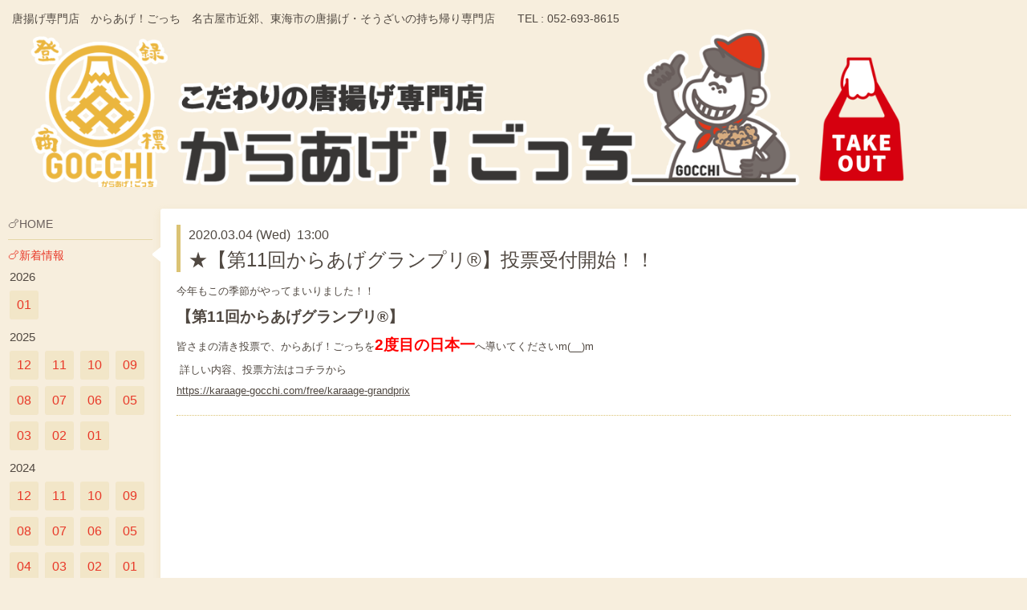

--- FILE ---
content_type: text/html; charset=utf-8
request_url: https://karaage-gocchi.com/info/3167247
body_size: 4275
content:
<!DOCTYPE html>
<html xmlns="http://www.w3.org/1999/xhtml" xml:lang="ja" lang="ja">
<head>
  <!-- Hello: ver.201507071400 -->
  <meta charset="utf-8">
  <title>★【第11回からあげグランプリ®】投票受付開始！！ - こだわりの唐揚げ専門店　からあげ！ごっち　愛知県　東海市　</title>
  <meta name="viewport" content="width=device-width, initial-scale=1, maximum-scale=1, user-scalable=yes">

  <meta name="description" content="今年もこの季節がやってまいりました！！【第11回からあげグランプリ&amp;reg;】皆さまの清き投票で、からあげ！ごっちを2度目の日本一へ導いてくださいm(__)m詳しい内容、...">
  <meta name="keywords" content="からあげグランプリ,唐揚げグランプリ,からあげグランプリ2016,第7回からあげグランプリ,愛知県唐揚げ,名古屋唐揚げ,からあげごっち,ごっち,しお唐揚げ,東海市唐揚げ,唐揚げ代理店">

  <meta property="og:title" content="★【第11回からあげグランプリ®】投票受付開始！！">
  <meta property="og:image" content="https://cdn.goope.jp/29843/200410175000q4tk.png">
  <meta property="og:site_name" content="こだわりの唐揚げ専門店　からあげ！ごっち　愛知県　東海市　">
  <link rel="shortcut icon" href="//cdn.goope.jp/29843/150908185252-55eeaff483f8c.ico" />
  <link rel="alternate" type="application/rss+xml" title="こだわりの唐揚げ専門店　からあげ！ごっち　愛知県　東海市　 / RSS" href="/feed.rss">

  <style type="text/css" media="all">
    @import "/style.css?470628-1571826972";
    @import url(http://fonts.googleapis.com/css?family=Cutive);
  </style>

  <link href="//maxcdn.bootstrapcdn.com/font-awesome/4.1.0/css/font-awesome.min.css" rel="stylesheet">

  <script src="/assets/jquery/jquery-1.9.1.min.js"></script>
  <script src="/js/tooltip.js"></script>
  <script src="/assets/colorbox/jquery.colorbox-min.js"></script>
  <script src="/assets/responsiveslides/responsiveslides.min.js"></script>
  <script src="/assets/mobilemenu/mobilemenu.js"></script>
  <script src="/assets/clipsquareimage/jquery.clipsquareimage.js"></script>
  <script src="/js/theme_hello/init.js"></script>
</head>
<body id="info">

  <div class="sm_totop mm-fixed-bottom">
    <i class="sm_totop_button fa fa-chevron-up"></i>
  </div>

  <div id="container">

    <div class="sm_header"></div>

    <!-- #header -->
    <div id="header">
      <div class="inner clearfix">
 <div class="site_description">唐揚げ専門店　からあげ！ごっち　名古屋市近郊、東海市の唐揚げ・そうざいの持ち帰り専門店　　TEL : 052-693-8615</div>

        <h1><a href="https://karaage-gocchi.com"><img src='//cdn.goope.jp/29843/200410175000q4tk.png' alt='こだわりの唐揚げ専門店　からあげ！ごっち　愛知県　東海市　' /></a></h1>
       
        <div id="shop_info">
          <div class="shop_name">
            からあげ！ごっち
          </div>

         <!-- <div class="shop_tel">
            tel : 052-693-8615
          </div>-->

          <div class="shop_rss">
            <a href="/feed.rss"><img src="/img/icon/rss.png" /></a>
          </div>
        </div>
        <!-- /#shop_info -->

      </div>
    </div>
    <!-- /#header -->


    <!-- #contents -->
    <div id="contents" class="clearfix tile">


      <!-- #main_column -->
      <div id="main_column" class="clearfix tile">
        <div class="inner clearfix tile">


<!-- CONTENT ----------------------------------------------------------------------- -->






<!----------------------------------------------
ページ：インフォメーション
---------------------------------------------->
<script src="/js/theme_hello/info.js?20150706"></script>

<h2>🍗新着情報</h2>

<!-- .autopagerize_page_element -->
<div class="autopagerize_page_element">

  
  <!-- .article -->
  <div class="article">

    <div class="wrap_title">
      <div class="date">
        2020.03.04&nbsp;(Wed)&nbsp;&nbsp;13:00
      </div>

      <h3>
        <a href="/info/3167247">★【第11回からあげグランプリ®】投票受付開始！！</a>
      </h3>
    </div>

    <div class="photo">
      
    </div>

    <div class="body textfield clearfix">
      <p>今年もこの季節がやってまいりました！！</p>
<p><span style="font-size: 14pt;"><strong>【第11回からあげグランプリ&reg;】</strong></span></p>
<p>皆さまの清き投票で、からあげ！ごっちを<strong><span style="font-size: 14pt; color: #ff0000;">2度目の日本一</span></strong>へ導いてくださいm(__)m</p>
<p>&nbsp;詳しい内容、投票方法はコチラから</p>
<p><a href="https://karaage-gocchi.com/free/karaage-grandprix">https://karaage-gocchi.com/free/karaage-grandprix</a></p>
    </div>

  </div>
  <!-- /.article -->
  

</div>
<!-- /.autopagerize_page_element -->



























<!-- CONTENT ----------------------------------------------------------------------- -->

          

        </div>
        <!-- /.inner -->

      </div>
      <!-- /#main_column -->


      <!-- #sub_column -->
      <div id="sub_column" class="clearfix tile">
        <div class="inner clearfix">

          <div id="navi" class="section clearfix">
            <div class="inner clearfix">
              <ul class="clearfix">
                
                <li class="navi_top">
                  <a href="/"  class="navi_top">🍗HOME</a>
                </li>
                
                <li class="navi_info active">
                  <a href="/info"  class="navi_info active">🍗新着情報</a><ul class="sub_navi">
<li><a href='/info/2026-01'>2026-01（1）</a></li>
<li><a href='/info/2025-12'>2025-12（2）</a></li>
<li><a href='/info/2025-11'>2025-11（1）</a></li>
<li><a href='/info/2025-10'>2025-10（6）</a></li>
<li><a href='/info/2025-09'>2025-09（2）</a></li>
<li><a href='/info/2025-08'>2025-08（3）</a></li>
<li><a href='/info/2025-07'>2025-07（2）</a></li>
<li><a href='/info/2025-06'>2025-06（1）</a></li>
<li><a href='/info/2025-05'>2025-05（5）</a></li>
<li><a href='/info/2025-03'>2025-03（1）</a></li>
<li><a href='/info/2025-02'>2025-02（1）</a></li>
<li><a href='/info/2025-01'>2025-01（2）</a></li>
<li><a href='/info/2024-12'>2024-12（2）</a></li>
<li><a href='/info/2024-11'>2024-11（2）</a></li>
<li><a href='/info/2024-10'>2024-10（3）</a></li>
<li><a href='/info/2024-09'>2024-09（3）</a></li>
<li><a href='/info/2024-08'>2024-08（1）</a></li>
<li><a href='/info/2024-07'>2024-07（4）</a></li>
<li><a href='/info/2024-06'>2024-06（3）</a></li>
<li><a href='/info/2024-05'>2024-05（3）</a></li>
<li><a href='/info/2024-04'>2024-04（1）</a></li>
<li><a href='/info/2024-03'>2024-03（1）</a></li>
<li><a href='/info/2024-02'>2024-02（1）</a></li>
<li><a href='/info/2024-01'>2024-01（3）</a></li>
<li><a href='/info/2023-12'>2023-12（2）</a></li>
<li><a href='/info/2023-10'>2023-10（3）</a></li>
<li><a href='/info/2023-09'>2023-09（4）</a></li>
<li><a href='/info/2023-08'>2023-08（4）</a></li>
<li><a href='/info/2023-07'>2023-07（3）</a></li>
<li><a href='/info/2023-06'>2023-06（2）</a></li>
<li><a href='/info/2023-05'>2023-05（2）</a></li>
<li><a href='/info/2023-04'>2023-04（3）</a></li>
<li><a href='/info/2023-03'>2023-03（3）</a></li>
<li><a href='/info/2023-02'>2023-02（3）</a></li>
<li><a href='/info/2023-01'>2023-01（1）</a></li>
<li><a href='/info/2022-12'>2022-12（3）</a></li>
<li><a href='/info/2022-11'>2022-11（3）</a></li>
<li><a href='/info/2022-10'>2022-10（4）</a></li>
<li><a href='/info/2022-09'>2022-09（2）</a></li>
<li><a href='/info/2022-08'>2022-08（1）</a></li>
<li><a href='/info/2022-07'>2022-07（3）</a></li>
<li><a href='/info/2022-06'>2022-06（2）</a></li>
<li><a href='/info/2022-05'>2022-05（4）</a></li>
<li><a href='/info/2022-04'>2022-04（4）</a></li>
<li><a href='/info/2022-03'>2022-03（4）</a></li>
<li><a href='/info/2022-02'>2022-02（2）</a></li>
<li><a href='/info/2022-01'>2022-01（2）</a></li>
<li><a href='/info/2021-12'>2021-12（1）</a></li>
<li><a href='/info/2021-11'>2021-11（4）</a></li>
<li><a href='/info/2021-10'>2021-10（3）</a></li>
<li><a href='/info/2021-08'>2021-08（2）</a></li>
<li><a href='/info/2021-07'>2021-07（1）</a></li>
<li><a href='/info/2021-06'>2021-06（4）</a></li>
<li><a href='/info/2021-05'>2021-05（1）</a></li>
<li><a href='/info/2021-04'>2021-04（3）</a></li>
<li><a href='/info/2021-03'>2021-03（1）</a></li>
<li><a href='/info/2021-02'>2021-02（2）</a></li>
<li><a href='/info/2021-01'>2021-01（4）</a></li>
<li><a href='/info/2020-12'>2020-12（2）</a></li>
<li><a href='/info/2020-11'>2020-11（1）</a></li>
<li><a href='/info/2020-10'>2020-10（2）</a></li>
<li><a href='/info/2020-09'>2020-09（3）</a></li>
<li><a href='/info/2020-08'>2020-08（6）</a></li>
<li><a href='/info/2020-07'>2020-07（1）</a></li>
<li><a href='/info/2020-06'>2020-06（3）</a></li>
<li><a href='/info/2020-05'>2020-05（1）</a></li>
<li><a href='/info/2020-04'>2020-04（4）</a></li>
<li><a href='/info/2020-03'>2020-03（3）</a></li>
<li><a href='/info/2020-02'>2020-02（3）</a></li>
<li><a href='/info/2020-01'>2020-01（6）</a></li>
<li><a href='/info/2019-12'>2019-12（4）</a></li>
<li><a href='/info/2019-11'>2019-11（3）</a></li>
<li><a href='/info/2019-10'>2019-10（7）</a></li>
<li><a href='/info/2019-09'>2019-09（2）</a></li>
<li><a href='/info/2019-08'>2019-08（2）</a></li>
<li><a href='/info/2019-07'>2019-07（4）</a></li>
<li><a href='/info/2019-06'>2019-06（5）</a></li>
<li><a href='/info/2019-05'>2019-05（2）</a></li>
<li><a href='/info/2019-04'>2019-04（3）</a></li>
<li><a href='/info/2019-03'>2019-03（1）</a></li>
<li><a href='/info/2019-02'>2019-02（1）</a></li>
<li><a href='/info/2019-01'>2019-01（2）</a></li>
<li><a href='/info/2018-12'>2018-12（4）</a></li>
<li><a href='/info/2018-11'>2018-11（2）</a></li>
<li><a href='/info/2018-10'>2018-10（5）</a></li>
<li><a href='/info/2018-09'>2018-09（3）</a></li>
<li><a href='/info/2018-08'>2018-08（4）</a></li>
<li><a href='/info/2018-07'>2018-07（3）</a></li>
<li><a href='/info/2018-06'>2018-06（2）</a></li>
<li><a href='/info/2018-05'>2018-05（1）</a></li>
<li><a href='/info/2018-04'>2018-04（2）</a></li>
<li><a href='/info/2018-03'>2018-03（2）</a></li>
<li><a href='/info/2018-02'>2018-02（3）</a></li>
<li><a href='/info/2018-01'>2018-01（3）</a></li>
<li><a href='/info/2017-12'>2017-12（2）</a></li>
<li><a href='/info/2017-11'>2017-11（5）</a></li>
<li><a href='/info/2017-10'>2017-10（3）</a></li>
<li><a href='/info/2017-09'>2017-09（3）</a></li>
<li><a href='/info/2017-08'>2017-08（2）</a></li>
<li><a href='/info/2017-07'>2017-07（2）</a></li>
<li><a href='/info/2017-06'>2017-06（3）</a></li>
<li><a href='/info/2017-05'>2017-05（2）</a></li>
<li><a href='/info/2017-04'>2017-04（2）</a></li>
<li><a href='/info/2017-03'>2017-03（2）</a></li>
<li><a href='/info/2017-02'>2017-02（2）</a></li>
<li><a href='/info/2017-01'>2017-01（4）</a></li>
<li><a href='/info/2016-12'>2016-12（1）</a></li>
<li><a href='/info/2016-11'>2016-11（2）</a></li>
<li><a href='/info/2016-10'>2016-10（2）</a></li>
<li><a href='/info/2016-09'>2016-09（3）</a></li>
<li><a href='/info/2016-08'>2016-08（5）</a></li>
<li><a href='/info/2016-07'>2016-07（3）</a></li>
<li><a href='/info/2016-06'>2016-06（1）</a></li>
<li><a href='/info/2016-05'>2016-05（4）</a></li>
<li><a href='/info/2016-04'>2016-04（3）</a></li>
<li><a href='/info/2016-03'>2016-03（4）</a></li>
<li><a href='/info/2016-02'>2016-02（5）</a></li>
<li><a href='/info/2016-01'>2016-01（3）</a></li>
<li><a href='/info/2015-12'>2015-12（5）</a></li>
<li><a href='/info/2015-11'>2015-11（4）</a></li>
<li><a href='/info/2015-10'>2015-10（5）</a></li>
<li><a href='/info/2015-09'>2015-09（1）</a></li>
</ul>

                </li>
                
                <li class="navi_free free_498002">
                  <a href="/free/staff_wanted"  class="navi_free free_498002">★一緒にがんばってくれる人、募集中！！</a>
                </li>
                
                <li class="navi_free free_489665">
                  <a href="/free/agemi"  class="navi_free free_489665">👧アゲミの部屋</a>
                </li>
                
                <li class="navi_free free_209848">
                  <a href="/free/commitment"  class="navi_free free_209848">🍗【こだわり】SPECIALTY</a>
                </li>
                
                <li class="navi_free free_352508">
                  <a href="/free/lineyoyaku"  class="navi_free free_352508">🍗待たずに便利！モバイルオーダー</a>
                </li>
                
                <li class="navi_menu">
                  <a href="/menu"  class="navi_menu">🍗メニュー</a>
                </li>
                
                <li class="navi_calendar">
                  <a href="/calendar"  class="navi_calendar">📅営業日カレンダー</a>
                </li>
                
                <li class="navi_free free_490944">
                  <a href="/free/event-2026"  class="navi_free free_490944">🏢百貨店催事・屋外イベント出店予定2026</a>
                </li>
                
                <li class="navi_free free_492773">
                  <a href="/free/product"  class="navi_free free_492773">🏆受賞・メディア掲載・監修実績📺</a>
                </li>
                
                <li class="navi_about">
                  <a href="/about"  class="navi_about">🚙アクセス＆営業案内</a>
                </li>
                
                <li class="navi_free free_95888">
                  <a href="/free/parking"  class="navi_free free_95888">　　🅿駐車場のご案内</a>
                </li>
                
                <li class="navi_free free_213518">
                  <a href="/free/cashless"  class="navi_free free_213518">💴支払い可能方法</a>
                </li>
                
                <li class="navi_free free_491425">
                  <a href="/free/q-a"  class="navi_free free_491425">📝よくある質問</a>
                </li>
                
                <li class="navi_contact">
                  <a href="/contact"  class="navi_contact">🍗お問い合わせ</a>
                </li>
                
                <li class="navi_links links_71424">
                  <a href="https://note.com/junichi_kai" target="_blank" class="navi_links links_71424">🦍店主のAI経営ブログ</a>
                </li>
                
                </ul>
            </div>
          </div>
          <!-- /#navi -->

          <!-- #schedule -->
          <dl id="schedule" class="section today_area">
            <dt class="today_title">
              Today&apos;s Schedule<br>
              <span>2026.01.24 Saturday</span>
            </dt>
            
            <dd class="today_schedule">
              <div class="today_schedule_title">
                <a href="/calendar/6568325"> 近鉄四日市店催事出店</a>
              </div>
            </dd>
            
          </dl>
          <!-- /#schedule -->

          <div class="qr_area section">
            <img src="//r.goope.jp/qr/karaage-gocchi"width="100" height="100" />
          </div>

          <!-- /.social -->
          <div id="social" class="section">
            <div id="navi_parts">
<div class="navi_parts_detail">
<a href="https://karaage-gocchi.com/info/1303620"><img src="//cdn.goope.jp/29843/190904115746-5d6f282a81b19.png" alt="" /></a>
</div>
<div class="navi_parts_detail">
<a href="http://karaage.ne.jp/" target="_blank"><img src="//cdn.goope.jp/29843/151030170036-563323a4eb466.jpg" alt="日本唐揚協会" /></a>
</div>
</div>

          </div>
          <!-- /.social -->

        </div>
        <!-- /.inner -->
      </div>
      <!-- /#sub_column -->

    </div>
    <!-- /#contents -->

    <!-- #footer -->
    <div id="footer" class="clearfix">
      <div class="inner clearfix">

        <div class="footer_info section right">
          <div class="copyright">
            &copy;2026 <a href="https://karaage-gocchi.com">からあげ！ごっち</a>. All Rights Reserved.
          </div>

          <div class="counter_area access_counter">
            Today: <span class="num">286</span> /
            Yesterday: <span class="num">702</span> /
            Total: <span class="num">2389684</span>
          </div>

           <div class="powered">
           <!-- Powered by <a href="https://goope.jp/">グーペ</a> / <a href="https://admin.goope.jp/">Admin</a>-->
          </div>
        </div>

      </div>
    </div>
    <!-- /#footer -->

  </div>
  <!-- /#container -->

  <div id="sm_navi">
    <ul>
      
      <li class="footer_navi_top">
        <a href="/"  class="footer_navi_top">🍗HOME</a>
      </li>
      
      <li class="footer_navi_info active">
        <a href="/info"  class="footer_navi_info active">🍗新着情報</a>
      </li>
      
      <li class="footer_navi_free free_498002">
        <a href="/free/staff_wanted"  class="footer_navi_free free_498002">★一緒にがんばってくれる人、募集中！！</a>
      </li>
      
      <li class="footer_navi_free free_489665">
        <a href="/free/agemi"  class="footer_navi_free free_489665">👧アゲミの部屋</a>
      </li>
      
      <li class="footer_navi_free free_209848">
        <a href="/free/commitment"  class="footer_navi_free free_209848">🍗【こだわり】SPECIALTY</a>
      </li>
      
      <li class="footer_navi_free free_352508">
        <a href="/free/lineyoyaku"  class="footer_navi_free free_352508">🍗待たずに便利！モバイルオーダー</a>
      </li>
      
      <li class="footer_navi_menu">
        <a href="/menu"  class="footer_navi_menu">🍗メニュー</a>
      </li>
      
      <li class="footer_navi_calendar">
        <a href="/calendar"  class="footer_navi_calendar">📅営業日カレンダー</a>
      </li>
      
      <li class="footer_navi_free free_490944">
        <a href="/free/event-2026"  class="footer_navi_free free_490944">🏢百貨店催事・屋外イベント出店予定2026</a>
      </li>
      
      <li class="footer_navi_free free_492773">
        <a href="/free/product"  class="footer_navi_free free_492773">🏆受賞・メディア掲載・監修実績📺</a>
      </li>
      
      <li class="footer_navi_about">
        <a href="/about"  class="footer_navi_about">🚙アクセス＆営業案内</a>
      </li>
      
      <li class="footer_navi_free free_95888">
        <a href="/free/parking"  class="footer_navi_free free_95888">　　🅿駐車場のご案内</a>
      </li>
      
      <li class="footer_navi_free free_213518">
        <a href="/free/cashless"  class="footer_navi_free free_213518">💴支払い可能方法</a>
      </li>
      
      <li class="footer_navi_free free_491425">
        <a href="/free/q-a"  class="footer_navi_free free_491425">📝よくある質問</a>
      </li>
      
      <li class="footer_navi_contact">
        <a href="/contact"  class="footer_navi_contact">🍗お問い合わせ</a>
      </li>
      
      <li class="footer_navi_links links_71424">
        <a href="https://note.com/junichi_kai" target="_blank" class="footer_navi_links links_71424">🦍店主のAI経営ブログ</a>
      </li>
      
    </ul>
  </div>

</body>
</html>